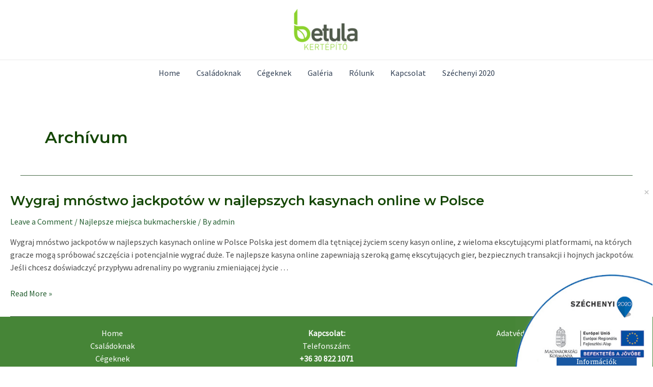

--- FILE ---
content_type: text/css
request_url: https://betula-kertepito.hu/wp-content/uploads/uag-plugin/assets/2000/uag-css-1801.css?ver=1754397846
body_size: 8907
content:
.uagb-social-share__outer-wrap,.uagb-social-share__wrap{display:flex;align-items:center;justify-content:center}.uagb-social-share__layout-vertical.uagb-social-share__outer-wrap,.uagb-social-share__layout-vertical .uagb-social-share__wrap{flex-direction:column}.uagb-social-share__layout-vertical .wp-block-uagb-social-share-child.uagb-ss-repeater.uagb-ss__wrapper:first-child{margin-top:0 !important}.uagb-social-share__layout-vertical .wp-block-uagb-social-share-child.uagb-ss-repeater.uagb-ss__wrapper:last-child{margin-bottom:0 !important}.uagb-social-share__outer-wrap a.uagb-button__link:focus{box-shadow:none}.uagb-social-share__outer-wrap .uagb-ss__wrapper{padding:0;margin-left:5px;margin-right:5px;transition:all 0.2s;display:inline-flex;text-align:center}.uagb-social-share__outer-wrap .uagb-ss__source-wrap{display:inline-block}.uagb-social-share__outer-wrap .uagb-ss__link{color:#3a3a3a;display:inline-table;line-height:0;cursor:pointer}.uagb-social-share__outer-wrap .uagb-ss__source-icon{font-size:40px;width:40px;height:40px}.uagb-social-share__outer-wrap .uagb-ss__source-image{width:40px}@media (max-width: 976px){.uagb-social-share__layout-horizontal .uagb-ss__wrapper{margin-left:0;margin-right:0}}.uagb-social-share__layout-horizontal .wp-block-uagb-social-share-child.uagb-ss-repeater.uagb-ss__wrapper:first-child{margin-left:0 !important}.uagb-social-share__layout-horizontal .wp-block-uagb-social-share-child.uagb-ss-repeater.uagb-ss__wrapper:last-child{margin-right:0 !important}
.wp-block-uagb-social-share .uagb-social-share__wrapper{text-decoration:none}.uagb-social-share__wrapper{box-shadow:none}.uagb-social-share__outer-wrap:not(.uagb-social-share__no-label) .uagb-social-share__source-wrap{margin-right:15px}.uagb-social-share__outer-wrap.uagb-social-share__icon-at-top .uagb-social-share__source-wrap{-ms-flex-item-align:flex-start;align-self:flex-start;margin-top:5px}
#uagb-social-share- .uagb-ss-repeater span.uagb-ss__link{color: #3a3a3a;}#uagb-social-share- .uagb-ss-repeater a.uagb-ss__link{color: #3a3a3a;}#uagb-social-share- .uagb-ss-repeater span.uagb-ss__link svg{fill: #3a3a3a;}#uagb-social-share- .uagb-ss-repeater a.uagb-ss__link svg{fill: #3a3a3a;}#uagb-social-share-.uagb-social-share__layout-vertical .uagb-ss__wrapper{margin-left: 0;margin-right: 0;margin-top: 5px;margin-bottom: 5px;}#uagb-social-share-.uagb-social-share__layout-vertical .uagb-ss__link{padding: 10px;}#uagb-social-share-.uagb-social-share__layout-horizontal .uagb-ss__link{padding: 10px;}#uagb-social-share-.uagb-social-share__layout-horizontal .uagb-ss__wrapper{margin-left: 5px;margin-right: 5px;}#uagb-social-share- .wp-block-uagb-social-share-child {border-radius: 0px;}#uagb-social-share- .uagb-ss__source-wrap{width: 30px;}#uagb-social-share- .uagb-ss__source-wrap svg{width: 30px;height: 30px;}#uagb-social-share- .uagb-ss__source-image{width: 30px;}#uagb-social-share- .uagb-ss__source-icon{width: 30px;height: 30px;font-size: 30px;}#uagb-social-share-.uagb-social-share__outer-wrap{justify-content: center;-webkit-box-pack: center;-ms-flex-pack: center;-webkit-box-align: center;-ms-flex-align: center;align-items: center;}#uagb-social-share- .uagb-ss-repeater-0 span.uagb-ss__link{color: #3a3a3a;}#uagb-social-share- .uagb-ss-repeater-0 a.uagb-ss__link{color: #3a3a3a;}#uagb-social-share- .uagb-ss-repeater-0 span.uagb-ss__link svg{fill: #3a3a3a;}#uagb-social-share- .uagb-ss-repeater-0 a.uagb-ss__link svg{fill: #3a3a3a;}#uagb-social-share- .uagb-ss-repeater-0:hover span.uagb-ss__link{color: #3a3a3a;}#uagb-social-share- .uagb-ss-repeater-0:hover a.uagb-ss__link{color: #3a3a3a;}#uagb-social-share- .uagb-ss-repeater-0:hover span.uagb-ss__link svg{fill: #3a3a3a;}#uagb-social-share- .uagb-ss-repeater-0:hover a.uagb-ss__link svg{fill: #3a3a3a;}.uagb-block-cefb623c.uagb-ss-repeater span.uagb-ss__link{color: #3b5998;}.uagb-block-cefb623c.uagb-ss-repeater a.uagb-ss__link{color: #3b5998;}.uagb-block-cefb623c.uagb-ss-repeater span.uagb-ss__link svg{fill: #3b5998;}.uagb-block-cefb623c.uagb-ss-repeater a.uagb-ss__link svg{fill: #3b5998;}@media only screen and (max-width: 976px) {#uagb-social-share-.uagb-social-share__layout-vertical .uagb-ss__wrapper{margin-left: 0;margin-right: 0;margin-top: 5px;margin-bottom: 5px;}#uagb-social-share-.uagb-social-share__layout-horizontal .uagb-ss__wrapper{margin-left: 5px;margin-right: 5px;}#uagb-social-share-.uagb-social-share__outer-wrap{justify-content: center;-webkit-box-pack: center;-ms-flex-pack: center;-webkit-box-align: center;-ms-flex-align: center;align-items: center;}}@media only screen and (max-width: 767px) {#uagb-social-share-.uagb-social-share__layout-vertical .uagb-ss__wrapper{margin-left: 0;margin-right: 0;margin-top: 5px;margin-bottom: 5px;}#uagb-social-share-.uagb-social-share__layout-horizontal .uagb-ss__wrapper{margin-left: 5px;margin-right: 5px;}#uagb-social-share-.uagb-social-share__outer-wrap{justify-content: center;-webkit-box-pack: center;-ms-flex-pack: center;-webkit-box-align: center;-ms-flex-align: center;align-items: center;}}#uagb-social-share- .uagb-ss-repeater span.uagb-ss__link{color: #3a3a3a;}#uagb-social-share- .uagb-ss-repeater a.uagb-ss__link{color: #3a3a3a;}#uagb-social-share- .uagb-ss-repeater span.uagb-ss__link svg{fill: #3a3a3a;}#uagb-social-share- .uagb-ss-repeater a.uagb-ss__link svg{fill: #3a3a3a;}#uagb-social-share-.uagb-social-share__layout-vertical .uagb-ss__wrapper{margin-left: 0;margin-right: 0;margin-top: 5px;margin-bottom: 5px;}#uagb-social-share-.uagb-social-share__layout-vertical .uagb-ss__link{padding: 10px;}#uagb-social-share-.uagb-social-share__layout-horizontal .uagb-ss__link{padding: 10px;}#uagb-social-share-.uagb-social-share__layout-horizontal .uagb-ss__wrapper{margin-left: 5px;margin-right: 5px;}#uagb-social-share- .wp-block-uagb-social-share-child {border-radius: 0px;}#uagb-social-share- .uagb-ss__source-wrap{width: 30px;}#uagb-social-share- .uagb-ss__source-wrap svg{width: 30px;height: 30px;}#uagb-social-share- .uagb-ss__source-image{width: 30px;}#uagb-social-share- .uagb-ss__source-icon{width: 30px;height: 30px;font-size: 30px;}#uagb-social-share-.uagb-social-share__outer-wrap{justify-content: center;-webkit-box-pack: center;-ms-flex-pack: center;-webkit-box-align: center;-ms-flex-align: center;align-items: center;}#uagb-social-share- .uagb-ss-repeater-0 span.uagb-ss__link{color: #3a3a3a;}#uagb-social-share- .uagb-ss-repeater-0 a.uagb-ss__link{color: #3a3a3a;}#uagb-social-share- .uagb-ss-repeater-0 span.uagb-ss__link svg{fill: #3a3a3a;}#uagb-social-share- .uagb-ss-repeater-0 a.uagb-ss__link svg{fill: #3a3a3a;}#uagb-social-share- .uagb-ss-repeater-0:hover span.uagb-ss__link{color: #3a3a3a;}#uagb-social-share- .uagb-ss-repeater-0:hover a.uagb-ss__link{color: #3a3a3a;}#uagb-social-share- .uagb-ss-repeater-0:hover span.uagb-ss__link svg{fill: #3a3a3a;}#uagb-social-share- .uagb-ss-repeater-0:hover a.uagb-ss__link svg{fill: #3a3a3a;}.uagb-block-90971314.uagb-ss-repeater span.uagb-ss__link{color: #3b5998;}.uagb-block-90971314.uagb-ss-repeater a.uagb-ss__link{color: #3b5998;}.uagb-block-90971314.uagb-ss-repeater span.uagb-ss__link svg{fill: #3b5998;}.uagb-block-90971314.uagb-ss-repeater a.uagb-ss__link svg{fill: #3b5998;}.uagb-block-298b8413.uagb-ss-repeater span.uagb-ss__link{color: #55acee;}.uagb-block-298b8413.uagb-ss-repeater a.uagb-ss__link{color: #55acee;}.uagb-block-298b8413.uagb-ss-repeater span.uagb-ss__link svg{fill: #55acee;}.uagb-block-298b8413.uagb-ss-repeater a.uagb-ss__link svg{fill: #55acee;}.uagb-block-bce9a19f.uagb-ss-repeater span.uagb-ss__link{color: #bd081c;}.uagb-block-bce9a19f.uagb-ss-repeater a.uagb-ss__link{color: #bd081c;}.uagb-block-bce9a19f.uagb-ss-repeater span.uagb-ss__link svg{fill: #bd081c;}.uagb-block-bce9a19f.uagb-ss-repeater a.uagb-ss__link svg{fill: #bd081c;}.uagb-block-e14196ce.uagb-ss-repeater span.uagb-ss__link{color: #0077b5;}.uagb-block-e14196ce.uagb-ss-repeater a.uagb-ss__link{color: #0077b5;}.uagb-block-e14196ce.uagb-ss-repeater span.uagb-ss__link svg{fill: #0077b5;}.uagb-block-e14196ce.uagb-ss-repeater a.uagb-ss__link svg{fill: #0077b5;}@media only screen and (max-width: 976px) {#uagb-social-share-.uagb-social-share__layout-vertical .uagb-ss__wrapper{margin-left: 0;margin-right: 0;margin-top: 5px;margin-bottom: 5px;}#uagb-social-share-.uagb-social-share__layout-horizontal .uagb-ss__wrapper{margin-left: 5px;margin-right: 5px;}#uagb-social-share-.uagb-social-share__outer-wrap{justify-content: center;-webkit-box-pack: center;-ms-flex-pack: center;-webkit-box-align: center;-ms-flex-align: center;align-items: center;}}@media only screen and (max-width: 767px) {#uagb-social-share-.uagb-social-share__layout-vertical .uagb-ss__wrapper{margin-left: 0;margin-right: 0;margin-top: 5px;margin-bottom: 5px;}#uagb-social-share-.uagb-social-share__layout-horizontal .uagb-ss__wrapper{margin-left: 5px;margin-right: 5px;}#uagb-social-share-.uagb-social-share__outer-wrap{justify-content: center;-webkit-box-pack: center;-ms-flex-pack: center;-webkit-box-align: center;-ms-flex-align: center;align-items: center;}}

--- FILE ---
content_type: text/javascript
request_url: https://betula-kertepito.hu/wp-content/plugins/all-in-one-wp-sticky-anything/assets/js/frontend.js?ver=1.0.4
body_size: 658
content:
(()=>{var i,t;i=jQuery,(t={init:function(){},ready:function(){var a=ai1wpsa,e=a.stickyData,n=a.isLoggedIn,o=e.stickyClass,r=e.stickyZIndex,d=e.stickySidebar,c=n?32:0;jQuery(".sticky").stickr({duration:0,offsetTop:0,offsetBottom:30}),jQuery(o).stickr({duration:0,offsetTop:c,offsetBottom:30,closeButton:!1}),i(o).css("z-index",r),d&&t.handleStickySidebar()},handleStickySidebar:function(){var t,a=ai1wpsa.stickyData,e=a.stickySidebarElement,n=a.stickySidebarContainer,o=a.StickySidebarMarginTop,r=a.StickySidebarMarginBottom,d=a.stickyMinWidth,c=a.stickySidebarHeight;"function"==typeof i.fn.theiaStickySidebar&&(null===(t=i(e))||void 0===t||t.theiaStickySidebar({containerSelector:n,additionalMarginTop:o,additionalMarginBottom:r,minWidth:d,updateSidebarHeight:c}))}}).init(),i(document).ready(t.ready)})();

--- FILE ---
content_type: text/javascript
request_url: https://betula-kertepito.hu/wp-content/plugins/ibtana-visual-editor/js/jquery.ive-countdown.min.js?ver=2.4.5
body_size: 7469
content:
var $jscomp={scope:{},findInternal:function(a,f,e){a instanceof String&&(a=String(a));for(var g=a.length,b=0;b<g;b++){var c=a[b];if(f.call(e,c,b,a))return{i:b,v:c}}return{i:-1,v:void 0}}};$jscomp.defineProperty="function"==typeof Object.defineProperties?Object.defineProperty:function(a,f,e){if(e.get||e.set)throw new TypeError("ES3 does not support getters and setters.");a!=Array.prototype&&a!=Object.prototype&&(a[f]=e.value)};
$jscomp.getGlobal=function(a){return"undefined"!=typeof window&&window===a?a:"undefined"!=typeof global&&null!=global?global:a};$jscomp.global=$jscomp.getGlobal(this);$jscomp.polyfill=function(a,f,e,g){if(f){e=$jscomp.global;a=a.split(".");for(g=0;g<a.length-1;g++){var b=a[g];b in e||(e[b]={});e=e[b]}a=a[a.length-1];g=e[a];f=f(g);f!=g&&null!=f&&$jscomp.defineProperty(e,a,{configurable:!0,writable:!0,value:f})}};
$jscomp.polyfill("Array.prototype.find",function(a){return a?a:function(a,e){return $jscomp.findInternal(this,a,e).v}},"es6-impl","es3");
(function(a){function f(a){minus="";0>a&&(a=Math.abs(a),minus="- ");var b=Math.floor(a/86400),d=Math.floor(a%86400/3600),e=Math.floor(a%3600/60);a=Math.floor(a%60);return minus+(0<b?b+(1==b?" day ":" days "):"")+(0<d?d+(1==d?" hour ":" hours "):"")+(0<e?e+(1==e?" min. ":" mins. "):"")+(0<a?a+(1==a?" sec.":" secs."):"")}var e=0,g=0;a.fn.iveCountDown=function(b){if(void 0!=a(this)[0]){config={};a.extend(config,b);iveTargetTime=this.setIveibtanaiveTargetTime(config);a.data(a(this)[0],"iveTargetTime",
iveTargetTime);var c=a.parseJSON(iveCountAjax.ivenow);nowTime=new Date(c.now);browserTime=new Date;"true"===config.debug&&a("#"+config.id+"-jsnow").html(browserTime);timeOffset=Math.round((browserTime.getTime()-nowTime.getTime())/1E3);a.ajax({method:"GET",url:iveCountAjax.api_url+"now",beforeSend:function(a){a.setRequestHeader("X-WP-Nonce",iveCountAjax.api_nonce)},success:function(b){serverTime=new Date(c.now);restTime=new Date(b.date);g=Math.round((serverTime.getTime()-restTime.getTime())/1E3);"true"===
config.debug&&(e=Math.round((browserTime.getTime()-restTime.getTime())/1E3),a("#"+config.id+"-jstzone").html(f(e)),seconds=Math.floor((iveTargetTime.getTime()-restTime.getTime())/1E3),a("#"+config.id+"-jstime").html(b.date),a("#"+config.id+"-jsdiff").html(f(seconds)),a("#"+config.id+"-jscached").html(f(g)))},fail:function(a){console.log("error: ",a)}});style=config.style;a.data(a(this)[0],"style",config.style);a.data(a(this)[0],"status","play");a.data(a(this)[0],"adjusted","false");a.data(a(this)[0],
"id",config.id);config.event_id&&(a.data(a(this)[0],"event_id",config.event_id),a.ajax({url:iveCountAjax.ajaxurl,type:"post",dataType:"json",data:{action:"iveevents",event_id:config.event_id,countdownNonce:iveCountAjax.countdownNonce},success:a.proxy(function(b){a.data(a(this)[0],"eventObj",b)},this)}));config.launchtarget&&a.data(a(this)[0],"launchtarget",config.launchtarget);config.onComplete&&a.data(a(this)[0],"callback",config.onComplete);config.hangtime&&a.data(a(this)[0],"hangtime",config.hangtime);
a("#"+a(this).attr("id")+" ."+style+"-digit").each(function(b){digit=a(this).data("digit");a(this).html('<div class="tc_top"></div><div class="tc_bottom">'+digit+"</div>")});diffSecs=Math.floor((iveTargetTime.getTime()-nowTime.getTime())/1E3);a(this).doIveibtanaCountDown(a(this).attr("id"),diffSecs,500);return this}};a.fn.stopIveibtanaCountDown=function(){a.data(this[0],"status","stop")};a.fn.startIveibtanaCountDown=function(){a.data(this[0],"status","play");this.doIveibtanaCountDown(a(this).attr("id"),a.data(this[0],
"diffSecs"),500)};a.fn.setIveibtanaiveTargetTime=function(a){var b=new Date;a.targetDate?b=new Date(a.targetDate.month+"/"+a.targetDate.day+"/"+a.targetDate.year+" "+a.targetDate.hour+":"+a.targetDate.min+":"+a.targetDate.sec+(a.targetDate.utc?" UTC":"")):a.targetOffset&&(b.setFullYear(a.targetOffset.year+b.getFullYear()),b.setMonth(a.targetOffset.month+b.getMonth()),b.setDate(a.targetOffset.day+b.getDate()),b.setHours(a.targetOffset.hour+b.getHours()),b.setMinutes(a.targetOffset.min+b.getMinutes()),
b.setSeconds(a.targetOffset.sec+b.getSeconds()));return b};a.fn.doIveibtanaCountDown=function(b,c,d){$this=a("#"+b);style=a.data($this[0],"style");adjusted=a.data($this[0],"adjusted");seconds_elm=a("#"+b+" ."+style+"-seconds_dash");minutes_elm=a("#"+b+" ."+style+"-minutes_dash");hours_elm=a("#"+b+" ."+style+"-hours_dash");days_elm=a("#"+b+" ."+style+"-days_dash");weeks_elm=a("#"+b+" ."+style+"-weeks_dash");months_elm=a("#"+b+" ."+style+"-months_dash");years_elm=a("#"+b+" ."+style+"-years_dash");0>=c&&
"countup"!=a.data($this[0],"launchtarget")&&(c=0,a.data($this[0],"status","stop"));secs=Math.abs(c%60);mins=Math.floor(Math.abs(c/60)%60);dur=1E3;"false"===adjusted&&(dur=500);seconds_elm.length&&($this.dashIveibtanaChangeTo(b,style+"-seconds_dash",secs,d?d:500),mins!=minutes_elm.data("current")&&(adjusted="false"));if(59==secs||"false"===adjusted)if(mins!=minutes_elm.data("current")&&($this.dashIveibtanaChangeTo(b,style+"-minutes_dash",mins,d?d:dur),minutes_elm.data("current",mins)),59==mins||"false"===
adjusted)hours=Math.floor(Math.abs(c/60/60)%24),hours!=hours_elm.data("current")&&($this.dashIveibtanaChangeTo(b,style+"-hours_dash",hours,d?d:dur),23>hours&&hours_elm.data("current",hours)),23==hours&&hours!=hours_elm.data("current")&&($this.dashIveibtanaChangeTo(b,style+"-days_dash",days_elm.data("next"),d?d:1E3),hours_elm.data("current",hours),weeks_elm.length&&void 0!==weeks_elm.data("next")&&$this.dashIveibtanaChangeTo(b,style+"-weeks_dash",weeks_elm.data("next"),d?d:1E3),months_elm.length&&void 0!==
months_elm.data("next")&&$this.dashIveibtanaChangeTo(b,style+"-months_dash",months_elm.data("next"),d?d:1E3),years_elm=a("#"+b+" ."+style+"-years_dash"),years_elm.length&&void 0!==years_elm.data("next")&&$this.dashIveibtanaChangeTo(b,style+"-years_dash",years_elm.data("next"),d?d:1E3));a.data(a(this)[0],"adjusted","true");a.data($this[0],"event_id")&&$this.checkEvent(b,c);0<c||"countup"==a.data($this[0],"launchtarget")?"play"==a.data($this[0],"status")&&(t=setTimeout(function(){newTime=new Date;newTime.setSeconds(newTime.getSeconds()-
e);c=Math.floor((a.data($this[0],"iveTargetTime").getTime()-newTime.getTime())/1E3);$this.doIveibtanaCountDown(b,c)},1E3)):a.data($this[0],"callback")&&(a.data($this[0],"hangtime"),a.data($this[0],"callback")())};a.fn.dashIveibtanaChangeTo=function(b,c,d,e){$this=a("#"+b);style=a.data($this[0],"style");for(b=$this.find("."+c+" ."+style+"-digit").length-1;0<=b;b--){var f=d%10;d=(d-f)/10;$this.digitIveibtanaChangeTo("#"+$this.attr("id")+" ."+c+" ."+style+"-digit:eq("+b+")",f,e)}};a.fn.digitIveibtanaChangeTo=
function(b,c,d){d||(d=500);"undefined"!=typeof numTransObj&&(c=numTransObj[c]);a(b+" div.tc_top").html()!=c+""&&(a(b+" div.tc_top").css({display:"none"}),a(b+" div.tc_top").html(c?c:"0").stop(!0,!0,!0).slideDown(d),a(b+" div.tc_bottom").stop(!0,!0,!0).animate({height:""},d,function(){a(b+" div.tc_bottom").html(a(b+" div.tc_top").html());a(b+" div.tc_bottom").css({display:"block",height:""});a(b+" div.tc_top").hide().slideUp(10)}))};a.fn.checkEvent=function(){if(a.data(this[0],"eventObj")){var b=a.data(this[0],
"eventObj").tevent,c;for(c in b)if(b[c].hasOwnProperty("tevents_event_time")&&b[c].tevents_event_time==a.data(this[0],"diffSecs")&&(target_elem=b[c].hasOwnProperty("tevents_target_elem")&&"other"==b[c].tevents_event_target?b[c].tevents_target_elem:"#"+a.data(this[0],"id")+"-"+b[c].tevents_event_target,a(target_elem).html(b[c].tevents_event_content),b[c].tevents_event_function)){var d=window[b[c].tevents_event_function];"function"===typeof d&&d()}}}})(jQuery);